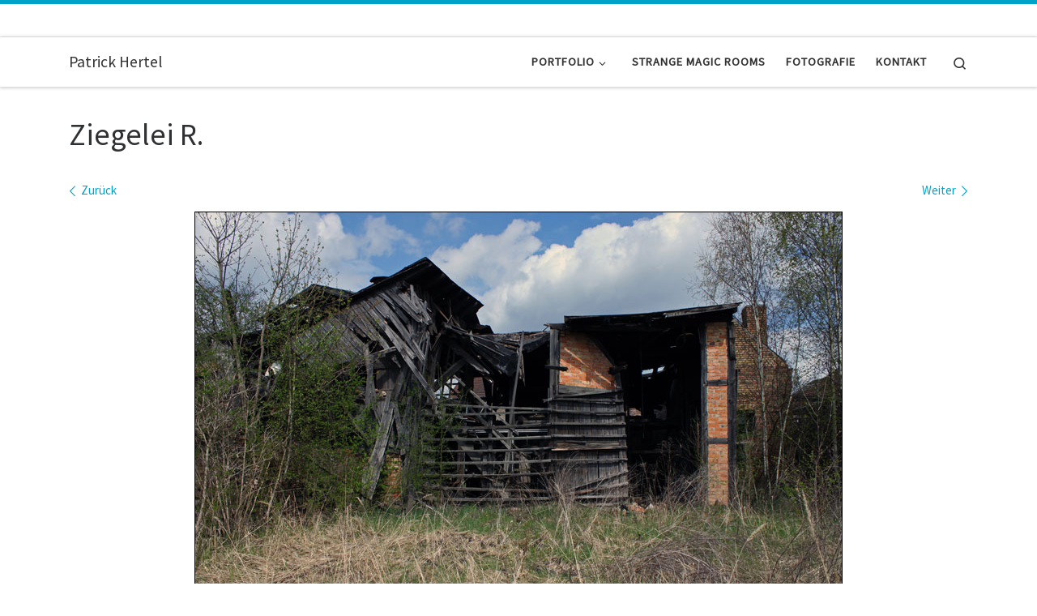

--- FILE ---
content_type: text/html; charset=UTF-8
request_url: https://www.patrick-hertel.de/ziegelei-r/ziegelei-108/
body_size: 7525
content:
<!DOCTYPE html> <!--[if IE 7]><html class="ie ie7" dir="ltr" lang="de"> <![endif]--> <!--[if IE 8]><html class="ie ie8" dir="ltr" lang="de"> <![endif]--> <!--[if !(IE 7) | !(IE 8)  ]><!--><html dir="ltr" lang="de" class="no-js"> <!--<![endif]--><head><meta charset="UTF-8" /><meta http-equiv="X-UA-Compatible" content="IE=EDGE" /><meta name="viewport" content="width=device-width, initial-scale=1.0" /><link rel="profile"  href="https://gmpg.org/xfn/11" /><link rel="pingback" href="https://www.patrick-hertel.de/xmlrpc.php" /> <script>(function(html){html.className = html.className.replace(/\bno-js\b/,'js')})(document.documentElement);</script> <link media="all" href="https://www.patrick-hertel.de/wp-content/cache/autoptimize/css/autoptimize_9419affa1b13c24062a506dc3a4b93e8.css" rel="stylesheet"><link media="screen" href="https://www.patrick-hertel.de/wp-content/cache/autoptimize/css/autoptimize_1bbb6bf0ae8ff381b7a798d35e35193e.css" rel="stylesheet"><title>Ziegelei R. | Patrick Hertel</title> <script>window.koko_analytics = {"url":"https:\/\/www.patrick-hertel.de\/wp-admin\/admin-ajax.php?action=koko_analytics_collect","site_url":"https:\/\/www.patrick-hertel.de","post_id":2437,"use_cookie":1,"cookie_path":"\/"};</script> <meta name="robots" content="max-image-preview:large" /><meta name="author" content="patrick"/><link rel="canonical" href="https://www.patrick-hertel.de/ziegelei-r/ziegelei-108/" /><meta name="generator" content="All in One SEO (AIOSEO) 4.8.2" /> <script type="application/ld+json" class="aioseo-schema">{"@context":"https:\/\/schema.org","@graph":[{"@type":"BreadcrumbList","@id":"https:\/\/www.patrick-hertel.de\/ziegelei-r\/ziegelei-108\/#breadcrumblist","itemListElement":[{"@type":"ListItem","@id":"https:\/\/www.patrick-hertel.de\/#listItem","position":1,"name":"Zu Hause","item":"https:\/\/www.patrick-hertel.de\/","nextItem":{"@type":"ListItem","@id":"https:\/\/www.patrick-hertel.de\/ziegelei-r\/ziegelei-108\/#listItem","name":"Ziegelei R."}},{"@type":"ListItem","@id":"https:\/\/www.patrick-hertel.de\/ziegelei-r\/ziegelei-108\/#listItem","position":2,"name":"Ziegelei R.","previousItem":{"@type":"ListItem","@id":"https:\/\/www.patrick-hertel.de\/#listItem","name":"Zu Hause"}}]},{"@type":"ItemPage","@id":"https:\/\/www.patrick-hertel.de\/ziegelei-r\/ziegelei-108\/#itempage","url":"https:\/\/www.patrick-hertel.de\/ziegelei-r\/ziegelei-108\/","name":"Ziegelei R. | Patrick Hertel","inLanguage":"de-DE","isPartOf":{"@id":"https:\/\/www.patrick-hertel.de\/#website"},"breadcrumb":{"@id":"https:\/\/www.patrick-hertel.de\/ziegelei-r\/ziegelei-108\/#breadcrumblist"},"author":{"@id":"https:\/\/www.patrick-hertel.de\/author\/patrick\/#author"},"creator":{"@id":"https:\/\/www.patrick-hertel.de\/author\/patrick\/#author"},"datePublished":"2013-05-02T23:15:14+02:00","dateModified":"2019-08-26T11:25:36+02:00"},{"@type":"Person","@id":"https:\/\/www.patrick-hertel.de\/#person","name":"patrick"},{"@type":"Person","@id":"https:\/\/www.patrick-hertel.de\/author\/patrick\/#author","url":"https:\/\/www.patrick-hertel.de\/author\/patrick\/","name":"patrick"},{"@type":"WebSite","@id":"https:\/\/www.patrick-hertel.de\/#website","url":"https:\/\/www.patrick-hertel.de\/","name":"Patrick Hertel","inLanguage":"de-DE","publisher":{"@id":"https:\/\/www.patrick-hertel.de\/#person"}}]}</script> <link rel="alternate" type="application/rss+xml" title="Patrick Hertel &raquo; Feed" href="https://www.patrick-hertel.de/feed/" /><link rel="alternate" type="application/rss+xml" title="Patrick Hertel &raquo; Kommentar-Feed" href="https://www.patrick-hertel.de/comments/feed/" /><link rel="alternate" type="application/rss+xml" title="Patrick Hertel &raquo; Ziegelei R.-Kommentar-Feed" href="https://www.patrick-hertel.de/ziegelei-r/ziegelei-108/feed/" /><link rel='stylesheet' id='a3a3_lazy_load-css' href='//www.patrick-hertel.de/wp-content/uploads/sass/a3_lazy_load.min.css' media='all' /> <script id="nb-jquery" src="https://www.patrick-hertel.de/wp-includes/js/jquery/jquery.min.js" id="jquery-core-js"></script> <script id="responsive-lightbox-js-before">var rlArgs = {"script":"tosrus","selector":"lightbox","customEvents":"","activeGalleries":true,"effect":"fade","infinite":true,"keys":true,"autoplay":false,"pauseOnHover":false,"timeout":4000,"pagination":true,"paginationType":"bullets","closeOnClick":true,"woocommerce_gallery":false,"ajaxurl":"https:\/\/www.patrick-hertel.de\/wp-admin\/admin-ajax.php","nonce":"d694bb2788","preview":false,"postId":2437,"scriptExtension":false};</script> <script id="tc-scripts-js-extra">var CZRParams = {"assetsPath":"https:\/\/www.patrick-hertel.de\/wp-content\/themes\/customizr\/assets\/front\/","mainScriptUrl":"https:\/\/www.patrick-hertel.de\/wp-content\/themes\/customizr\/assets\/front\/js\/tc-scripts.min.js?4.4.24","deferFontAwesome":"1","fontAwesomeUrl":"https:\/\/www.patrick-hertel.de\/wp-content\/themes\/customizr\/assets\/shared\/fonts\/fa\/css\/fontawesome-all.min.css?4.4.24","_disabled":[],"centerSliderImg":"1","isLightBoxEnabled":"1","SmoothScroll":{"Enabled":true,"Options":{"touchpadSupport":false}},"isAnchorScrollEnabled":"","anchorSmoothScrollExclude":{"simple":["[class*=edd]",".carousel-control","[data-toggle=\"modal\"]","[data-toggle=\"dropdown\"]","[data-toggle=\"czr-dropdown\"]","[data-toggle=\"tooltip\"]","[data-toggle=\"popover\"]","[data-toggle=\"collapse\"]","[data-toggle=\"czr-collapse\"]","[data-toggle=\"tab\"]","[data-toggle=\"pill\"]","[data-toggle=\"czr-pill\"]","[class*=upme]","[class*=um-]"],"deep":{"classes":[],"ids":[]}},"timerOnScrollAllBrowsers":"1","centerAllImg":"1","HasComments":"","LoadModernizr":"1","stickyHeader":"","extLinksStyle":"","extLinksTargetExt":"","extLinksSkipSelectors":{"classes":["btn","button"],"ids":[]},"dropcapEnabled":"","dropcapWhere":{"post":"","page":""},"dropcapMinWords":"","dropcapSkipSelectors":{"tags":["IMG","IFRAME","H1","H2","H3","H4","H5","H6","BLOCKQUOTE","UL","OL"],"classes":["btn"],"id":[]},"imgSmartLoadEnabled":"1","imgSmartLoadOpts":{"parentSelectors":["[class*=grid-container], .article-container",".__before_main_wrapper",".widget-front",".post-related-articles",".tc-singular-thumbnail-wrapper",".sek-module-inner"],"opts":{"excludeImg":[".tc-holder-img"]}},"imgSmartLoadsForSliders":"1","pluginCompats":[],"isWPMobile":"","menuStickyUserSettings":{"desktop":"stick_always","mobile":"stick_up"},"adminAjaxUrl":"https:\/\/www.patrick-hertel.de\/wp-admin\/admin-ajax.php","ajaxUrl":"https:\/\/www.patrick-hertel.de\/?czrajax=1","frontNonce":{"id":"CZRFrontNonce","handle":"c510ce7558"},"isDevMode":"","isModernStyle":"1","i18n":{"Permanently dismiss":"Dauerhaft ausblenden"},"frontNotifications":{"welcome":{"enabled":false,"content":"","dismissAction":"dismiss_welcome_note_front"}},"preloadGfonts":"1","googleFonts":"Source+Sans+Pro","version":"4.4.24"};</script> <link rel="https://api.w.org/" href="https://www.patrick-hertel.de/wp-json/" /><link rel="alternate" title="JSON" type="application/json" href="https://www.patrick-hertel.de/wp-json/wp/v2/media/2437" /><link rel="EditURI" type="application/rsd+xml" title="RSD" href="https://www.patrick-hertel.de/xmlrpc.php?rsd" /><meta name="generator" content="WordPress 6.8.3" /><link rel='shortlink' href='https://www.patrick-hertel.de/?p=2437' /><link rel="alternate" title="oEmbed (JSON)" type="application/json+oembed" href="https://www.patrick-hertel.de/wp-json/oembed/1.0/embed?url=https%3A%2F%2Fwww.patrick-hertel.de%2Fziegelei-r%2Fziegelei-108%2F" /><link rel="alternate" title="oEmbed (XML)" type="text/xml+oembed" href="https://www.patrick-hertel.de/wp-json/oembed/1.0/embed?url=https%3A%2F%2Fwww.patrick-hertel.de%2Fziegelei-r%2Fziegelei-108%2F&#038;format=xml" /><link rel="preload" as="font" type="font/woff2" href="https://www.patrick-hertel.de/wp-content/themes/customizr/assets/shared/fonts/customizr/customizr.woff2?128396981" crossorigin="anonymous"/><link rel="icon" href="https://www.patrick-hertel.de/wp-content/uploads/2015/11/favicon-original-größe1-150x150.jpg" sizes="32x32" /><link rel="icon" href="https://www.patrick-hertel.de/wp-content/uploads/2015/11/favicon-original-größe1.jpg" sizes="192x192" /><link rel="apple-touch-icon" href="https://www.patrick-hertel.de/wp-content/uploads/2015/11/favicon-original-größe1.jpg" /><meta name="msapplication-TileImage" content="https://www.patrick-hertel.de/wp-content/uploads/2015/11/favicon-original-größe1.jpg" /></head><body class="nb-3-3-8 nimble-no-local-data-skp__post_attachment_2437 nimble-no-group-site-tmpl-skp__all_attachment attachment wp-singular attachment-template-default single single-attachment postid-2437 attachmentid-2437 attachment-jpeg wp-embed-responsive wp-theme-customizr sek-hide-rc-badge czr-link-hover-underline header-skin-light footer-skin-dark czr-no-sidebar tc-center-images czr-full-layout customizr-4-4-24 czr-sticky-footer"> <a class="screen-reader-text skip-link" href="#content">Zum Inhalt springen</a><div id="tc-page-wrap" class=""><header class="tpnav-header__header tc-header sl-logo_left sticky-transparent border-top czr-submenu-fade czr-submenu-move czr-highlight-contextual-menu-items" ><div class="topbar-navbar__wrapper " ><div class="container"><div class="row flex-row flex-lg-nowrap justify-content-start justify-content-lg-end align-items-center topbar-navbar__row"><div class="topbar-nav__socials social-links col col-auto d-none d-lg-block"><ul class="socials " ><li ><a rel="nofollow noopener noreferrer" class="social-icon icon-facebook-square"  title="Folge uns auf Facebook" aria-label="Folge uns auf Facebook" href="https://de-de.facebook.com/StrangeMagicRooms/"  target="_blank" ><i class="fab fa-facebook-square"></i></a></li><li ><a rel="nofollow noopener noreferrer" class="social-icon icon-instagram"  title="Folge uns auf Instagram" aria-label="Folge uns auf Instagram" href="https://www.instagram.com/strange.magic.rooms/"  target="_blank" ><i class="fab fa-instagram"></i></a></li><li ><a rel="nofollow noopener noreferrer" class="social-icon icon-flickr"  title="Folge uns auf Flickr" aria-label="Folge uns auf Flickr" href="https://www.flickr.com/photos/147759516@N05/"  target="_blank" ><i class="fab fa-flickr"></i></a></li></ul></div></div></div></div><div class="primary-navbar__wrapper d-none d-lg-block has-horizontal-menu desktop-sticky" ><div class="container"><div class="row align-items-center flex-row primary-navbar__row"><div class="branding__container col col-auto" ><div class="branding align-items-center flex-column "><div class="branding-row d-flex flex-row align-items-center align-self-start"> <span class="navbar-brand col-auto " > <a class="navbar-brand-sitename " href="https://www.patrick-hertel.de/"> <span>Patrick Hertel</span> </a> </span></div></div></div><div class="primary-nav__container justify-content-lg-around col col-lg-auto flex-lg-column" ><div class="primary-nav__wrapper flex-lg-row align-items-center justify-content-end"><nav class="primary-nav__nav col" id="primary-nav"><div class="nav__menu-wrapper primary-nav__menu-wrapper justify-content-end czr-open-on-hover" ><ul id="main-menu" class="primary-nav__menu regular-nav nav__menu nav"><li id="menu-item-14119" class="menu-item menu-item-type-post_type menu-item-object-page menu-item-has-children czr-dropdown menu-item-14119"><a data-toggle="czr-dropdown" aria-haspopup="true" aria-expanded="false" href="https://www.patrick-hertel.de/portfolio/" class="nav__link"><span class="nav__title">Portfolio</span><span class="caret__dropdown-toggler"><i class="icn-down-small"></i></span></a><ul class="dropdown-menu czr-dropdown-menu"><li id="menu-item-14190" class="menu-item menu-item-type-post_type menu-item-object-page dropdown-item menu-item-14190"><a href="https://www.patrick-hertel.de/lostplaces/" class="nav__link"><span class="nav__title">Lost Places</span></a></li><li id="menu-item-14165" class="menu-item menu-item-type-post_type menu-item-object-page dropdown-item menu-item-14165"><a href="https://www.patrick-hertel.de/landschaften/" class="nav__link"><span class="nav__title">Landschaften</span></a></li></ul></li><li id="menu-item-10021" class="menu-item menu-item-type-post_type menu-item-object-page menu-item-10021"><a href="https://www.patrick-hertel.de/strange-magic-rooms/" class="nav__link"><span class="nav__title">Strange Magic Rooms</span></a></li><li id="menu-item-10541" class="menu-item menu-item-type-post_type menu-item-object-page menu-item-10541"><a href="https://www.patrick-hertel.de/fotografie/" class="nav__link"><span class="nav__title">Fotografie</span></a></li><li id="menu-item-10016" class="menu-item menu-item-type-post_type menu-item-object-page menu-item-10016"><a href="https://www.patrick-hertel.de/kontakt/" class="nav__link"><span class="nav__title">Kontakt</span></a></li></ul></div></nav><div class="primary-nav__utils nav__utils col-auto" ><ul class="nav utils flex-row flex-nowrap regular-nav"><li class="nav__search " > <a href="#" class="search-toggle_btn icn-search czr-overlay-toggle_btn"  aria-expanded="false"><span class="sr-only">Search</span></a><div class="czr-search-expand"><div class="czr-search-expand-inner"><div class="search-form__container " ><form action="https://www.patrick-hertel.de/" method="get" class="czr-form search-form"><div class="form-group czr-focus"> <label for="s-696b10cf22f5a" id="lsearch-696b10cf22f5a"> <span class="screen-reader-text">Suche</span> <input id="s-696b10cf22f5a" class="form-control czr-search-field" name="s" type="search" value="" aria-describedby="lsearch-696b10cf22f5a" placeholder="Suchen …"> </label> <button type="submit" class="button"><i class="icn-search"></i><span class="screen-reader-text">Suchen …</span></button></div></form></div></div></div></li></ul></div></div></div></div></div></div><div class="mobile-navbar__wrapper d-lg-none mobile-sticky" ><div class="branding__container justify-content-between align-items-center container" ><div class="branding flex-column"><div class="branding-row d-flex align-self-start flex-row align-items-center"> <span class="navbar-brand col-auto " > <a class="navbar-brand-sitename " href="https://www.patrick-hertel.de/"> <span>Patrick Hertel</span> </a> </span></div></div><div class="mobile-utils__wrapper nav__utils regular-nav"><ul class="nav utils row flex-row flex-nowrap"><li class="nav__search " > <a href="#" class="search-toggle_btn icn-search czr-dropdown" data-aria-haspopup="true" aria-expanded="false"><span class="sr-only">Search</span></a><div class="czr-search-expand"><div class="czr-search-expand-inner"><div class="search-form__container " ><form action="https://www.patrick-hertel.de/" method="get" class="czr-form search-form"><div class="form-group czr-focus"> <label for="s-696b10cf23a7a" id="lsearch-696b10cf23a7a"> <span class="screen-reader-text">Suche</span> <input id="s-696b10cf23a7a" class="form-control czr-search-field" name="s" type="search" value="" aria-describedby="lsearch-696b10cf23a7a" placeholder="Suchen …"> </label> <button type="submit" class="button"><i class="icn-search"></i><span class="screen-reader-text">Suchen …</span></button></div></form></div></div></div><ul class="dropdown-menu czr-dropdown-menu"><li class="header-search__container container"><div class="search-form__container " ><form action="https://www.patrick-hertel.de/" method="get" class="czr-form search-form"><div class="form-group czr-focus"> <label for="s-696b10cf23d9b" id="lsearch-696b10cf23d9b"> <span class="screen-reader-text">Suche</span> <input id="s-696b10cf23d9b" class="form-control czr-search-field" name="s" type="search" value="" aria-describedby="lsearch-696b10cf23d9b" placeholder="Suchen …"> </label> <button type="submit" class="button"><i class="icn-search"></i><span class="screen-reader-text">Suchen …</span></button></div></form></div></li></ul></li><li class="hamburger-toggler__container " > <button class="ham-toggler-menu czr-collapsed" data-toggle="czr-collapse" data-target="#mobile-nav"><span class="ham__toggler-span-wrapper"><span class="line line-1"></span><span class="line line-2"></span><span class="line line-3"></span></span><span class="screen-reader-text">Menü</span></button></li></ul></div></div><div class="mobile-nav__container " ><nav class="mobile-nav__nav flex-column czr-collapse" id="mobile-nav"><div class="mobile-nav__inner container"><div class="nav__menu-wrapper mobile-nav__menu-wrapper czr-open-on-click" ><ul id="mobile-nav-menu" class="mobile-nav__menu vertical-nav nav__menu flex-column nav"><li class="menu-item menu-item-type-post_type menu-item-object-page menu-item-has-children czr-dropdown menu-item-14119"><span class="display-flex nav__link-wrapper align-items-start"><a href="https://www.patrick-hertel.de/portfolio/" class="nav__link"><span class="nav__title">Portfolio</span></a><button data-toggle="czr-dropdown" aria-haspopup="true" aria-expanded="false" class="caret__dropdown-toggler czr-btn-link"><i class="icn-down-small"></i></button></span><ul class="dropdown-menu czr-dropdown-menu"><li class="menu-item menu-item-type-post_type menu-item-object-page dropdown-item menu-item-14190"><a href="https://www.patrick-hertel.de/lostplaces/" class="nav__link"><span class="nav__title">Lost Places</span></a></li><li class="menu-item menu-item-type-post_type menu-item-object-page dropdown-item menu-item-14165"><a href="https://www.patrick-hertel.de/landschaften/" class="nav__link"><span class="nav__title">Landschaften</span></a></li></ul></li><li class="menu-item menu-item-type-post_type menu-item-object-page menu-item-10021"><a href="https://www.patrick-hertel.de/strange-magic-rooms/" class="nav__link"><span class="nav__title">Strange Magic Rooms</span></a></li><li class="menu-item menu-item-type-post_type menu-item-object-page menu-item-10541"><a href="https://www.patrick-hertel.de/fotografie/" class="nav__link"><span class="nav__title">Fotografie</span></a></li><li class="menu-item menu-item-type-post_type menu-item-object-page menu-item-10016"><a href="https://www.patrick-hertel.de/kontakt/" class="nav__link"><span class="nav__title">Kontakt</span></a></li></ul></div></div></nav></div></div></header><div id="main-wrapper" class="section"><div class="container" role="main"><div class="flex-row row column-content-wrapper"><div id="content" class="col-12 article-container"><article id="post-2437" class="post-2437 attachment type-attachment status-inherit czr-hentry" ><header class="entry-header " ><div class="entry-header-inner"><h1 class="entry-title">Ziegelei R.</h1><div class="header-bottom"><div class="post-info"></div></div></div></header><nav id="image-navigation" class="attachment-image-navigation"><h2 class="sr-only">Bilder Navigation</h2><ul class="czr_pager row flex-row"><li class="previous-image col-6 text-left"> <a href='https://www.patrick-hertel.de/wp-content/uploads/2013/05/Ziegelei-107.jpg' title="Ziegelei R." data-rl_title="Ziegelei R." class="rl-gallery-link" data-rl_caption="Ziegelei R." data-rel="lightbox-gallery-0"><span class="meta-nav"><i class="arrow icn-left-open-big"></i><span class="meta-nav-title">Zurück</span></span></a></li><li class="next-image col-6 text-right"> <a href='https://www.patrick-hertel.de/wp-content/uploads/2013/05/Ziegelei-109.jpg' title="Ziegelei R." data-rl_title="Ziegelei R." class="rl-gallery-link" data-rl_caption="Ziegelei R." data-rel="lightbox-gallery-0"><span class="meta-nav"><span class="meta-nav-title">Weiter</span><i class="arrow icn-right-open-big"></i></span></a></li></ul></nav><div class="post-entry tc-content-inner"><section class="entry-attachment attachment-content" ><div class="attachment-figure-wrapper display-flex flex-wrap" ><figure class="attachment-image-figure"><div class="entry-media__holder"> <a href="https://www.patrick-hertel.de/ziegelei-r/ziegelei-109/" class="attachment bg-link" title="Ziegelei R." rel="attachment"></a> <img width="800" height="533" src="https://www.patrick-hertel.de/wp-content/uploads/2013/05/Ziegelei-108.jpg" class="attachment-960x960 size-960x960 no-lazy" alt="" decoding="async" fetchpriority="high" srcset="https://www.patrick-hertel.de/wp-content/uploads/2013/05/Ziegelei-108.jpg 800w, https://www.patrick-hertel.de/wp-content/uploads/2013/05/Ziegelei-108-220x146.jpg 220w, https://www.patrick-hertel.de/wp-content/uploads/2013/05/Ziegelei-108-700x466.jpg 700w" sizes="(max-width: 800px) 100vw, 800px" /></div></figure></div><div class="entry-content"><div class="czr-wp-the-content"></div></div><footer class="post-footer clearfix"></footer></section></div></article></div></div></div><div id="czr-push-footer" ></div></div><footer id="footer" class="footer__wrapper" ><div id="footer-widget-area" class="widget__wrapper" role="complementary" ><div class="container widget__container"><div class="row"><div id="footer_one" class="col-md-4 col-12"></div><div id="footer_two" class="col-md-4 col-12"><aside id="block-3" class="widget widget_block"><div class="aligncenter wp-block-ugb-button ugb-button-wrapper ugb-48fce93 ugb-main-block"><div class="ugb-inner-block"><div class="ugb-block-content"><div class="ugb-button-container"><a class="ugb-button1 ugb-button ugb-button--size-normal ugb-button--design-ghost" href="http://www.patrick-hertel.de/kontakt/" rel="" title=""><span class="ugb-button--inner">KONTAKT</span></a></div></div></div></div><div class="aligncenter wp-block-ugb-button ugb-button-wrapper ugb-25717ad ugb-main-block"><div class="ugb-inner-block"><div class="ugb-block-content"><div class="ugb-button-container"><a class="ugb-button1 ugb-button ugb-button--size-normal ugb--hover-effect-scale ugb-button--design-plain" href="http://www.patrick-hertel.de/impressum/" rel="" title=""><span class="ugb-button--inner">Impressum</span></a></div></div></div></div></aside></div><div id="footer_three" class="col-md-4 col-12"></div></div></div></div><div id="colophon" class="colophon " ><div class="container"><div class="colophon__row row flex-row justify-content-between"><div class="col-12 col-sm-auto"><div id="footer__credits" class="footer__credits" ><p class="czr-copyright"> <span class="czr-copyright-text">&copy;&nbsp;2026&nbsp;</span><a class="czr-copyright-link" href="https://www.patrick-hertel.de" title="Patrick Hertel">Patrick Hertel</a><span class="czr-rights-text">&nbsp;&ndash;&nbsp;Alle Rechte vorbehalten</span></p><p class="czr-credits"> <span class="czr-designer"> <span class="czr-wp-powered"><span class="czr-wp-powered-text">Präsentiert von&nbsp;</span><a class="czr-wp-powered-link" title="Präsentiert von WordPress" href="https://de.wordpress.org/" target="_blank" rel="noopener noreferrer">WP</a></span><span class="czr-designer-text">&nbsp;&ndash;&nbsp;Entworfen mit dem <a class="czr-designer-link" href="https://presscustomizr.com/customizr" title="Customizr-Theme">Customizr-Theme</a></span> </span></p></div></div><div class="col-12 col-sm-auto"><div class="social-links"><ul class="socials " ><li ><a rel="nofollow noopener noreferrer" class="social-icon icon-facebook-square"  title="Folge uns auf Facebook" aria-label="Folge uns auf Facebook" href="https://de-de.facebook.com/StrangeMagicRooms/"  target="_blank" ><i class="fab fa-facebook-square"></i></a></li><li ><a rel="nofollow noopener noreferrer" class="social-icon icon-instagram"  title="Folge uns auf Instagram" aria-label="Folge uns auf Instagram" href="https://www.instagram.com/strange.magic.rooms/"  target="_blank" ><i class="fab fa-instagram"></i></a></li><li ><a rel="nofollow noopener noreferrer" class="social-icon icon-flickr"  title="Folge uns auf Flickr" aria-label="Folge uns auf Flickr" href="https://www.flickr.com/photos/147759516@N05/"  target="_blank" ><i class="fab fa-flickr"></i></a></li></ul></div></div></div></div></div></footer></div> <button class="btn czr-btt czr-btta right" ><i class="icn-up-small"></i></button> <script type="speculationrules">{"prefetch":[{"source":"document","where":{"and":[{"href_matches":"\/*"},{"not":{"href_matches":["\/wp-*.php","\/wp-admin\/*","\/wp-content\/uploads\/*","\/wp-content\/*","\/wp-content\/plugins\/*","\/wp-content\/themes\/customizr\/*","\/*\\?(.+)"]}},{"not":{"selector_matches":"a[rel~=\"nofollow\"]"}},{"not":{"selector_matches":".no-prefetch, .no-prefetch a"}}]},"eagerness":"conservative"}]}</script> <div id="cmplz-cookiebanner-container"></div><div id="cmplz-manage-consent" data-nosnippet="true"></div><noscript><style>.lazyload{display:none;}</style></noscript><script data-noptimize="1">window.lazySizesConfig=window.lazySizesConfig||{};window.lazySizesConfig.loadMode=1;</script><script async data-noptimize="1" src='https://www.patrick-hertel.de/wp-content/plugins/autoptimize/classes/external/js/lazysizes.min.js'></script> <script src="https://www.patrick-hertel.de/wp-includes/js/dist/hooks.min.js" id="wp-hooks-js"></script> <script src="https://www.patrick-hertel.de/wp-includes/js/dist/i18n.min.js" id="wp-i18n-js"></script> <script id="wp-i18n-js-after">wp.i18n.setLocaleData( { 'text direction\u0004ltr': [ 'ltr' ] } );</script> <script id="contact-form-7-js-translations">( function( domain, translations ) {
	var localeData = translations.locale_data[ domain ] || translations.locale_data.messages;
	localeData[""].domain = domain;
	wp.i18n.setLocaleData( localeData, domain );
} )( "contact-form-7", {"translation-revision-date":"2025-05-24 10:46:16+0000","generator":"GlotPress\/4.0.1","domain":"messages","locale_data":{"messages":{"":{"domain":"messages","plural-forms":"nplurals=2; plural=n != 1;","lang":"de"},"This contact form is placed in the wrong place.":["Dieses Kontaktformular wurde an der falschen Stelle platziert."],"Error:":["Fehler:"]}},"comment":{"reference":"includes\/js\/index.js"}} );</script> <script id="contact-form-7-js-before">var wpcf7 = {
    "api": {
        "root": "https:\/\/www.patrick-hertel.de\/wp-json\/",
        "namespace": "contact-form-7\/v1"
    },
    "cached": 1
};</script> <script id="wpascript-js-after">wpa_field_info = {"wpa_field_name":"klzyrd492","wpa_field_value":699737,"wpa_add_test":"no"}</script> <script id="wp-statistics-tracker-js-extra">var WP_Statistics_Tracker_Object = {"requestUrl":"https:\/\/www.patrick-hertel.de\/wp-json\/wp-statistics\/v2","ajaxUrl":"https:\/\/www.patrick-hertel.de\/wp-admin\/admin-ajax.php","hitParams":{"wp_statistics_hit":1,"source_type":"post_type_attachment","source_id":2437,"search_query":"","signature":"8b114e2fab0668e6718621c66b85821b","endpoint":"hit"},"onlineParams":{"wp_statistics_hit":1,"source_type":"post_type_attachment","source_id":2437,"search_query":"","signature":"8b114e2fab0668e6718621c66b85821b","endpoint":"online"},"option":{"userOnline":"1","consentLevel":"","dntEnabled":"","bypassAdBlockers":"","isWpConsentApiActive":false,"trackAnonymously":false,"isPreview":false},"jsCheckTime":"60000","isLegacyEventLoaded":""};</script> <script id="jquery-lazyloadxt-js-extra">var a3_lazyload_params = {"apply_images":"1","apply_videos":"1"};</script> <script id="jquery-lazyloadxt-extend-js-extra">var a3_lazyload_extend_params = {"edgeY":"0","horizontal_container_classnames":""};</script> <script id="cmplz-cookiebanner-js-extra">var complianz = {"prefix":"cmplz_","user_banner_id":"1","set_cookies":[],"block_ajax_content":"","banner_version":"32","version":"7.4.0.1","store_consent":"","do_not_track_enabled":"","consenttype":"optin","region":"eu","geoip":"","dismiss_timeout":"","disable_cookiebanner":"","soft_cookiewall":"","dismiss_on_scroll":"","cookie_expiry":"365","url":"https:\/\/www.patrick-hertel.de\/wp-json\/complianz\/v1\/","locale":"lang=de&locale=de_DE","set_cookies_on_root":"","cookie_domain":"","current_policy_id":"14","cookie_path":"\/","categories":{"statistics":"Statistiken","marketing":"Marketing"},"tcf_active":"","placeholdertext":"Klicke hier, um {category}-Cookies zu akzeptieren und diesen Inhalt zu aktivieren","css_file":"https:\/\/www.patrick-hertel.de\/wp-content\/uploads\/complianz\/css\/banner-{banner_id}-{type}.css?v=32","page_links":[],"tm_categories":"","forceEnableStats":"","preview":"","clean_cookies":"","aria_label":"Klicke hier, um {category}-Cookies zu akzeptieren und diesen Inhalt zu aktivieren"};</script> <script defer src="https://www.patrick-hertel.de/wp-content/cache/autoptimize/js/autoptimize_32f692c6c53b4ecc18389acd1534b9b5.js"></script></body></html><!-- Cache Enabler by KeyCDN @ Sat, 17 Jan 2026 04:32:15 GMT (https-index.html.gz) -->